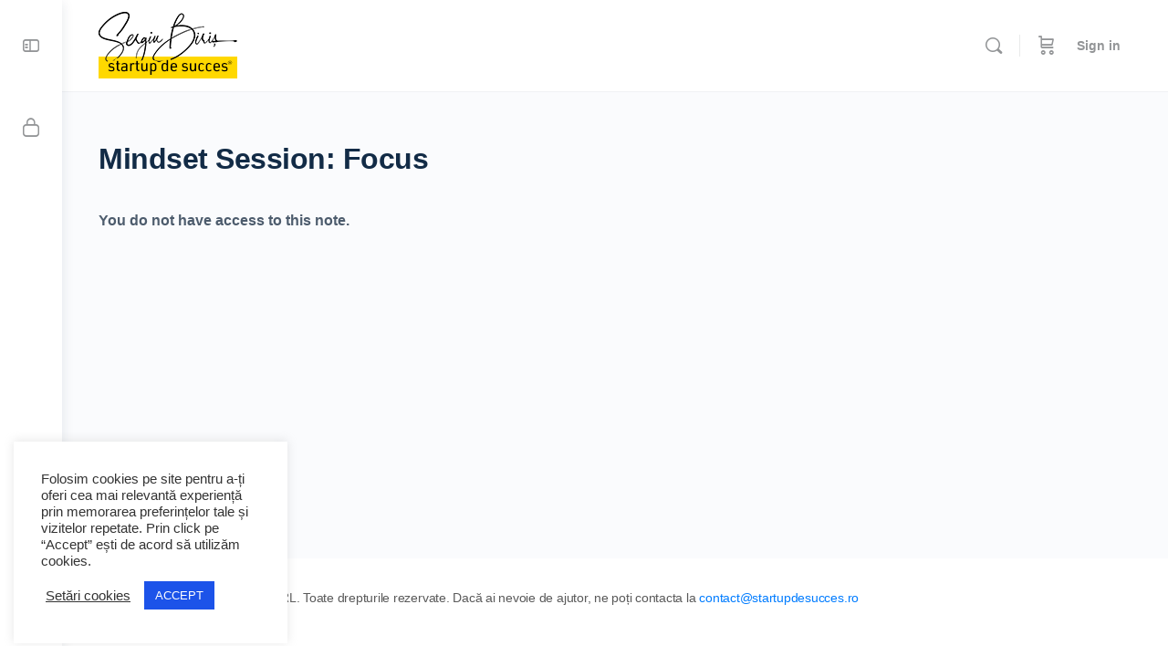

--- FILE ---
content_type: text/html; charset=UTF-8
request_url: https://startupdesucces.ro/lds-course-notes/mindset-session-focus/
body_size: 20609
content:
<!doctype html>
<html lang="ro-RO">
	<head>
		<meta charset="UTF-8">
		<link rel="profile" href="https://gmpg.org/xfn/11">
		<title>Mindset Session: Focus &#8211; Startup De Succes</title>
<script type="text/html" id="tmpl-bb-link-preview">
<% if ( link_scrapping ) { %>
	<% if ( link_loading ) { %>
		<span class="bb-url-scrapper-loading bb-ajax-loader"><i class="bb-icon-l bb-icon-spinner animate-spin"></i>Loading preview...</span>
	<% } %>
	<% if ( link_success || link_error ) { %>
		<a title="Cancel Preview" href="#" id="bb-close-link-suggestion">Remove Preview</a>
		<div class="bb-link-preview-container">

			<% if ( link_images && link_images.length && link_success && ! link_error && '' !== link_image_index ) { %>
				<div id="bb-url-scrapper-img-holder">
					<div class="bb-link-preview-image">
						<div class="bb-link-preview-image-cover">
							<img src="<%= link_images[link_image_index] %>"/>
						</div>
						<div class="bb-link-preview-icons">
							<%
							if ( link_images.length > 1 ) { %>
								<a data-bp-tooltip-pos="up" data-bp-tooltip="Change image" href="#" class="icon-exchange toolbar-button bp-tooltip" id="icon-exchange"><i class="bb-icon-l bb-icon-exchange"></i></a>
							<% } %>
							<% if ( link_images.length ) { %>
								<a data-bp-tooltip-pos="up" data-bp-tooltip="Remove image" href="#" class="icon-image-slash toolbar-button bp-tooltip" id="bb-link-preview-remove-image"><i class="bb-icon-l bb-icon-image-slash"></i></a>
							<% } %>
							<a data-bp-tooltip-pos="up" data-bp-tooltip="Confirm" class="toolbar-button bp-tooltip" href="#" id="bb-link-preview-select-image">
								<i class="bb-icon-check bb-icon-l"></i>
							</a>
						</div>
					</div>
					<% if ( link_images.length > 1 ) { %>
						<div class="bb-url-thumb-nav">
							<button type="button" id="bb-url-prevPicButton"><span class="bb-icon-l bb-icon-angle-left"></span></button>
							<button type="button" id="bb-url-nextPicButton"><span class="bb-icon-l bb-icon-angle-right"></span></button>
							<div id="bb-url-scrapper-img-count">
								Image <%= link_image_index + 1 %>&nbsp;of&nbsp;<%= link_images.length %>
							</div>
						</div>
					<% } %>
				</div>
			<% } %>

			<% if ( link_success && ! link_error && link_url ) { %>
				<div class="bb-link-preview-info">
					<% var a = document.createElement('a');
						a.href = link_url;
						var hostname = a.hostname;
						var domainName = hostname.replace('www.', '' );
					%>

					<% if ( 'undefined' !== typeof link_title && link_title.trim() && link_description ) { %>
						<p class="bb-link-preview-link-name"><%= domainName %></p>
					<% } %>

					<% if ( link_success && ! link_error ) { %>
						<p class="bb-link-preview-title"><%= link_title %></p>
					<% } %>

					<% if ( link_success && ! link_error ) { %>
						<div class="bb-link-preview-excerpt"><p><%= link_description %></p></div>
					<% } %>
				</div>
			<% } %>
			<% if ( link_error && ! link_success ) { %>
				<div id="bb-url-error" class="bb-url-error"><%= link_error_msg %></div>
			<% } %>
		</div>
	<% } %>
<% } %>
</script>

            <style id="bb_learndash_30_custom_colors">

                
                
                
            </style>

			<meta name='robots' content='max-image-preview:large' />
<script>window._wca = window._wca || [];</script>
<link rel='dns-prefetch' href='//stats.wp.com' />
<link rel='dns-prefetch' href='//www.googletagmanager.com' />
<link rel='dns-prefetch' href='//c0.wp.com' />
<link rel="alternate" type="application/rss+xml" title="Startup De Succes &raquo; Flux" href="https://startupdesucces.ro/feed/" />
<link rel="alternate" type="application/rss+xml" title="Startup De Succes &raquo; Flux comentarii" href="https://startupdesucces.ro/comments/feed/" />
<script type="text/javascript">
/* <![CDATA[ */
window._wpemojiSettings = {"baseUrl":"https:\/\/s.w.org\/images\/core\/emoji\/15.0.3\/72x72\/","ext":".png","svgUrl":"https:\/\/s.w.org\/images\/core\/emoji\/15.0.3\/svg\/","svgExt":".svg","source":{"concatemoji":"https:\/\/startupdesucces.ro\/wp-includes\/js\/wp-emoji-release.min.js?ver=6.5.7"}};
/*! This file is auto-generated */
!function(i,n){var o,s,e;function c(e){try{var t={supportTests:e,timestamp:(new Date).valueOf()};sessionStorage.setItem(o,JSON.stringify(t))}catch(e){}}function p(e,t,n){e.clearRect(0,0,e.canvas.width,e.canvas.height),e.fillText(t,0,0);var t=new Uint32Array(e.getImageData(0,0,e.canvas.width,e.canvas.height).data),r=(e.clearRect(0,0,e.canvas.width,e.canvas.height),e.fillText(n,0,0),new Uint32Array(e.getImageData(0,0,e.canvas.width,e.canvas.height).data));return t.every(function(e,t){return e===r[t]})}function u(e,t,n){switch(t){case"flag":return n(e,"\ud83c\udff3\ufe0f\u200d\u26a7\ufe0f","\ud83c\udff3\ufe0f\u200b\u26a7\ufe0f")?!1:!n(e,"\ud83c\uddfa\ud83c\uddf3","\ud83c\uddfa\u200b\ud83c\uddf3")&&!n(e,"\ud83c\udff4\udb40\udc67\udb40\udc62\udb40\udc65\udb40\udc6e\udb40\udc67\udb40\udc7f","\ud83c\udff4\u200b\udb40\udc67\u200b\udb40\udc62\u200b\udb40\udc65\u200b\udb40\udc6e\u200b\udb40\udc67\u200b\udb40\udc7f");case"emoji":return!n(e,"\ud83d\udc26\u200d\u2b1b","\ud83d\udc26\u200b\u2b1b")}return!1}function f(e,t,n){var r="undefined"!=typeof WorkerGlobalScope&&self instanceof WorkerGlobalScope?new OffscreenCanvas(300,150):i.createElement("canvas"),a=r.getContext("2d",{willReadFrequently:!0}),o=(a.textBaseline="top",a.font="600 32px Arial",{});return e.forEach(function(e){o[e]=t(a,e,n)}),o}function t(e){var t=i.createElement("script");t.src=e,t.defer=!0,i.head.appendChild(t)}"undefined"!=typeof Promise&&(o="wpEmojiSettingsSupports",s=["flag","emoji"],n.supports={everything:!0,everythingExceptFlag:!0},e=new Promise(function(e){i.addEventListener("DOMContentLoaded",e,{once:!0})}),new Promise(function(t){var n=function(){try{var e=JSON.parse(sessionStorage.getItem(o));if("object"==typeof e&&"number"==typeof e.timestamp&&(new Date).valueOf()<e.timestamp+604800&&"object"==typeof e.supportTests)return e.supportTests}catch(e){}return null}();if(!n){if("undefined"!=typeof Worker&&"undefined"!=typeof OffscreenCanvas&&"undefined"!=typeof URL&&URL.createObjectURL&&"undefined"!=typeof Blob)try{var e="postMessage("+f.toString()+"("+[JSON.stringify(s),u.toString(),p.toString()].join(",")+"));",r=new Blob([e],{type:"text/javascript"}),a=new Worker(URL.createObjectURL(r),{name:"wpTestEmojiSupports"});return void(a.onmessage=function(e){c(n=e.data),a.terminate(),t(n)})}catch(e){}c(n=f(s,u,p))}t(n)}).then(function(e){for(var t in e)n.supports[t]=e[t],n.supports.everything=n.supports.everything&&n.supports[t],"flag"!==t&&(n.supports.everythingExceptFlag=n.supports.everythingExceptFlag&&n.supports[t]);n.supports.everythingExceptFlag=n.supports.everythingExceptFlag&&!n.supports.flag,n.DOMReady=!1,n.readyCallback=function(){n.DOMReady=!0}}).then(function(){return e}).then(function(){var e;n.supports.everything||(n.readyCallback(),(e=n.source||{}).concatemoji?t(e.concatemoji):e.wpemoji&&e.twemoji&&(t(e.twemoji),t(e.wpemoji)))}))}((window,document),window._wpemojiSettings);
/* ]]> */
</script>
<link rel='stylesheet' id='bp-nouveau-icons-map-css' href='https://startupdesucces.ro/wp-content/plugins/buddyboss-platform/bp-templates/bp-nouveau/icons/css/icons-map.min.css?ver=2.6.41' type='text/css' media='screen' />
<link rel='stylesheet' id='bp-nouveau-bb-icons-css' href='https://startupdesucces.ro/wp-content/plugins/buddyboss-platform/bp-templates/bp-nouveau/icons/css/bb-icons.min.css?ver=1.0.5' type='text/css' media='screen' />
<link rel='stylesheet' id='dashicons-css' href='https://c0.wp.com/c/6.5.7/wp-includes/css/dashicons.min.css' type='text/css' media='all' />
<link rel='stylesheet' id='bp-nouveau-css' href='https://startupdesucces.ro/wp-content/plugins/buddyboss-platform/bp-templates/bp-nouveau/css/buddypress.min.css?ver=2.6.41' type='text/css' media='screen' />
<style id='bp-nouveau-inline-css' type='text/css'>
.list-wrap .bs-group-cover a:before{ background:unset; }
</style>
<link rel='stylesheet' id='buddyboss_legacy-css' href='https://startupdesucces.ro/wp-content/themes/buddyboss-theme/inc/plugins/buddyboss-menu-icons/vendor/kucrut/icon-picker/css/types/buddyboss_legacy.css?ver=1.0' type='text/css' media='all' />
<link rel='stylesheet' id='elusive-css' href='https://startupdesucces.ro/wp-content/themes/buddyboss-theme/inc/plugins/buddyboss-menu-icons/vendor/kucrut/icon-picker/css/types/elusive.css?ver=2.0' type='text/css' media='all' />
<link rel='stylesheet' id='font-awesome-css' href='https://startupdesucces.ro/wp-content/themes/buddyboss-theme/inc/plugins/buddyboss-menu-icons/vendor/kucrut/icon-picker/css/types/font-awesome.css?ver=4.7.0' type='text/css' media='all' />
<link rel='stylesheet' id='foundation-icons-css' href='https://startupdesucces.ro/wp-content/themes/buddyboss-theme/inc/plugins/buddyboss-menu-icons/vendor/kucrut/icon-picker/css/types/foundation-icons.css?ver=3.0' type='text/css' media='all' />
<link rel='stylesheet' id='genericons-css' href='https://startupdesucces.ro/wp-content/themes/buddyboss-theme/inc/plugins/buddyboss-menu-icons/vendor/kucrut/icon-picker/css/types/genericons.css?ver=3.4' type='text/css' media='all' />
<link rel='stylesheet' id='wp-block-library-css' href='https://c0.wp.com/c/6.5.7/wp-includes/css/dist/block-library/style.min.css' type='text/css' media='all' />
<style id='safe-svg-svg-icon-style-inline-css' type='text/css'>
.safe-svg-cover{text-align:center}.safe-svg-cover .safe-svg-inside{display:inline-block;max-width:100%}.safe-svg-cover svg{height:100%;max-height:100%;max-width:100%;width:100%}

</style>
<link rel='stylesheet' id='mediaelement-css' href='https://c0.wp.com/c/6.5.7/wp-includes/js/mediaelement/mediaelementplayer-legacy.min.css' type='text/css' media='all' />
<link rel='stylesheet' id='wp-mediaelement-css' href='https://c0.wp.com/c/6.5.7/wp-includes/js/mediaelement/wp-mediaelement.min.css' type='text/css' media='all' />
<style id='jetpack-sharing-buttons-style-inline-css' type='text/css'>
.jetpack-sharing-buttons__services-list{display:flex;flex-direction:row;flex-wrap:wrap;gap:0;list-style-type:none;margin:5px;padding:0}.jetpack-sharing-buttons__services-list.has-small-icon-size{font-size:12px}.jetpack-sharing-buttons__services-list.has-normal-icon-size{font-size:16px}.jetpack-sharing-buttons__services-list.has-large-icon-size{font-size:24px}.jetpack-sharing-buttons__services-list.has-huge-icon-size{font-size:36px}@media print{.jetpack-sharing-buttons__services-list{display:none!important}}.editor-styles-wrapper .wp-block-jetpack-sharing-buttons{gap:0;padding-inline-start:0}ul.jetpack-sharing-buttons__services-list.has-background{padding:1.25em 2.375em}
</style>
<link rel='stylesheet' id='bb_theme_block-buddypanel-style-css-css' href='https://startupdesucces.ro/wp-content/themes/buddyboss-theme/blocks/buddypanel/build/style-buddypanel.css?ver=a43481f57c3cc73f6cce06223a569c14' type='text/css' media='all' />
<style id='classic-theme-styles-inline-css' type='text/css'>
/*! This file is auto-generated */
.wp-block-button__link{color:#fff;background-color:#32373c;border-radius:9999px;box-shadow:none;text-decoration:none;padding:calc(.667em + 2px) calc(1.333em + 2px);font-size:1.125em}.wp-block-file__button{background:#32373c;color:#fff;text-decoration:none}
</style>
<style id='global-styles-inline-css' type='text/css'>
body{--wp--preset--color--black: #000000;--wp--preset--color--cyan-bluish-gray: #abb8c3;--wp--preset--color--white: #ffffff;--wp--preset--color--pale-pink: #f78da7;--wp--preset--color--vivid-red: #cf2e2e;--wp--preset--color--luminous-vivid-orange: #ff6900;--wp--preset--color--luminous-vivid-amber: #fcb900;--wp--preset--color--light-green-cyan: #7bdcb5;--wp--preset--color--vivid-green-cyan: #00d084;--wp--preset--color--pale-cyan-blue: #8ed1fc;--wp--preset--color--vivid-cyan-blue: #0693e3;--wp--preset--color--vivid-purple: #9b51e0;--wp--preset--gradient--vivid-cyan-blue-to-vivid-purple: linear-gradient(135deg,rgba(6,147,227,1) 0%,rgb(155,81,224) 100%);--wp--preset--gradient--light-green-cyan-to-vivid-green-cyan: linear-gradient(135deg,rgb(122,220,180) 0%,rgb(0,208,130) 100%);--wp--preset--gradient--luminous-vivid-amber-to-luminous-vivid-orange: linear-gradient(135deg,rgba(252,185,0,1) 0%,rgba(255,105,0,1) 100%);--wp--preset--gradient--luminous-vivid-orange-to-vivid-red: linear-gradient(135deg,rgba(255,105,0,1) 0%,rgb(207,46,46) 100%);--wp--preset--gradient--very-light-gray-to-cyan-bluish-gray: linear-gradient(135deg,rgb(238,238,238) 0%,rgb(169,184,195) 100%);--wp--preset--gradient--cool-to-warm-spectrum: linear-gradient(135deg,rgb(74,234,220) 0%,rgb(151,120,209) 20%,rgb(207,42,186) 40%,rgb(238,44,130) 60%,rgb(251,105,98) 80%,rgb(254,248,76) 100%);--wp--preset--gradient--blush-light-purple: linear-gradient(135deg,rgb(255,206,236) 0%,rgb(152,150,240) 100%);--wp--preset--gradient--blush-bordeaux: linear-gradient(135deg,rgb(254,205,165) 0%,rgb(254,45,45) 50%,rgb(107,0,62) 100%);--wp--preset--gradient--luminous-dusk: linear-gradient(135deg,rgb(255,203,112) 0%,rgb(199,81,192) 50%,rgb(65,88,208) 100%);--wp--preset--gradient--pale-ocean: linear-gradient(135deg,rgb(255,245,203) 0%,rgb(182,227,212) 50%,rgb(51,167,181) 100%);--wp--preset--gradient--electric-grass: linear-gradient(135deg,rgb(202,248,128) 0%,rgb(113,206,126) 100%);--wp--preset--gradient--midnight: linear-gradient(135deg,rgb(2,3,129) 0%,rgb(40,116,252) 100%);--wp--preset--font-size--small: 13px;--wp--preset--font-size--medium: 20px;--wp--preset--font-size--large: 36px;--wp--preset--font-size--x-large: 42px;--wp--preset--font-family--inter: "Inter", sans-serif;--wp--preset--font-family--cardo: Cardo;--wp--preset--spacing--20: 0.44rem;--wp--preset--spacing--30: 0.67rem;--wp--preset--spacing--40: 1rem;--wp--preset--spacing--50: 1.5rem;--wp--preset--spacing--60: 2.25rem;--wp--preset--spacing--70: 3.38rem;--wp--preset--spacing--80: 5.06rem;--wp--preset--shadow--natural: 6px 6px 9px rgba(0, 0, 0, 0.2);--wp--preset--shadow--deep: 12px 12px 50px rgba(0, 0, 0, 0.4);--wp--preset--shadow--sharp: 6px 6px 0px rgba(0, 0, 0, 0.2);--wp--preset--shadow--outlined: 6px 6px 0px -3px rgba(255, 255, 255, 1), 6px 6px rgba(0, 0, 0, 1);--wp--preset--shadow--crisp: 6px 6px 0px rgba(0, 0, 0, 1);}:where(.is-layout-flex){gap: 0.5em;}:where(.is-layout-grid){gap: 0.5em;}body .is-layout-flex{display: flex;}body .is-layout-flex{flex-wrap: wrap;align-items: center;}body .is-layout-flex > *{margin: 0;}body .is-layout-grid{display: grid;}body .is-layout-grid > *{margin: 0;}:where(.wp-block-columns.is-layout-flex){gap: 2em;}:where(.wp-block-columns.is-layout-grid){gap: 2em;}:where(.wp-block-post-template.is-layout-flex){gap: 1.25em;}:where(.wp-block-post-template.is-layout-grid){gap: 1.25em;}.has-black-color{color: var(--wp--preset--color--black) !important;}.has-cyan-bluish-gray-color{color: var(--wp--preset--color--cyan-bluish-gray) !important;}.has-white-color{color: var(--wp--preset--color--white) !important;}.has-pale-pink-color{color: var(--wp--preset--color--pale-pink) !important;}.has-vivid-red-color{color: var(--wp--preset--color--vivid-red) !important;}.has-luminous-vivid-orange-color{color: var(--wp--preset--color--luminous-vivid-orange) !important;}.has-luminous-vivid-amber-color{color: var(--wp--preset--color--luminous-vivid-amber) !important;}.has-light-green-cyan-color{color: var(--wp--preset--color--light-green-cyan) !important;}.has-vivid-green-cyan-color{color: var(--wp--preset--color--vivid-green-cyan) !important;}.has-pale-cyan-blue-color{color: var(--wp--preset--color--pale-cyan-blue) !important;}.has-vivid-cyan-blue-color{color: var(--wp--preset--color--vivid-cyan-blue) !important;}.has-vivid-purple-color{color: var(--wp--preset--color--vivid-purple) !important;}.has-black-background-color{background-color: var(--wp--preset--color--black) !important;}.has-cyan-bluish-gray-background-color{background-color: var(--wp--preset--color--cyan-bluish-gray) !important;}.has-white-background-color{background-color: var(--wp--preset--color--white) !important;}.has-pale-pink-background-color{background-color: var(--wp--preset--color--pale-pink) !important;}.has-vivid-red-background-color{background-color: var(--wp--preset--color--vivid-red) !important;}.has-luminous-vivid-orange-background-color{background-color: var(--wp--preset--color--luminous-vivid-orange) !important;}.has-luminous-vivid-amber-background-color{background-color: var(--wp--preset--color--luminous-vivid-amber) !important;}.has-light-green-cyan-background-color{background-color: var(--wp--preset--color--light-green-cyan) !important;}.has-vivid-green-cyan-background-color{background-color: var(--wp--preset--color--vivid-green-cyan) !important;}.has-pale-cyan-blue-background-color{background-color: var(--wp--preset--color--pale-cyan-blue) !important;}.has-vivid-cyan-blue-background-color{background-color: var(--wp--preset--color--vivid-cyan-blue) !important;}.has-vivid-purple-background-color{background-color: var(--wp--preset--color--vivid-purple) !important;}.has-black-border-color{border-color: var(--wp--preset--color--black) !important;}.has-cyan-bluish-gray-border-color{border-color: var(--wp--preset--color--cyan-bluish-gray) !important;}.has-white-border-color{border-color: var(--wp--preset--color--white) !important;}.has-pale-pink-border-color{border-color: var(--wp--preset--color--pale-pink) !important;}.has-vivid-red-border-color{border-color: var(--wp--preset--color--vivid-red) !important;}.has-luminous-vivid-orange-border-color{border-color: var(--wp--preset--color--luminous-vivid-orange) !important;}.has-luminous-vivid-amber-border-color{border-color: var(--wp--preset--color--luminous-vivid-amber) !important;}.has-light-green-cyan-border-color{border-color: var(--wp--preset--color--light-green-cyan) !important;}.has-vivid-green-cyan-border-color{border-color: var(--wp--preset--color--vivid-green-cyan) !important;}.has-pale-cyan-blue-border-color{border-color: var(--wp--preset--color--pale-cyan-blue) !important;}.has-vivid-cyan-blue-border-color{border-color: var(--wp--preset--color--vivid-cyan-blue) !important;}.has-vivid-purple-border-color{border-color: var(--wp--preset--color--vivid-purple) !important;}.has-vivid-cyan-blue-to-vivid-purple-gradient-background{background: var(--wp--preset--gradient--vivid-cyan-blue-to-vivid-purple) !important;}.has-light-green-cyan-to-vivid-green-cyan-gradient-background{background: var(--wp--preset--gradient--light-green-cyan-to-vivid-green-cyan) !important;}.has-luminous-vivid-amber-to-luminous-vivid-orange-gradient-background{background: var(--wp--preset--gradient--luminous-vivid-amber-to-luminous-vivid-orange) !important;}.has-luminous-vivid-orange-to-vivid-red-gradient-background{background: var(--wp--preset--gradient--luminous-vivid-orange-to-vivid-red) !important;}.has-very-light-gray-to-cyan-bluish-gray-gradient-background{background: var(--wp--preset--gradient--very-light-gray-to-cyan-bluish-gray) !important;}.has-cool-to-warm-spectrum-gradient-background{background: var(--wp--preset--gradient--cool-to-warm-spectrum) !important;}.has-blush-light-purple-gradient-background{background: var(--wp--preset--gradient--blush-light-purple) !important;}.has-blush-bordeaux-gradient-background{background: var(--wp--preset--gradient--blush-bordeaux) !important;}.has-luminous-dusk-gradient-background{background: var(--wp--preset--gradient--luminous-dusk) !important;}.has-pale-ocean-gradient-background{background: var(--wp--preset--gradient--pale-ocean) !important;}.has-electric-grass-gradient-background{background: var(--wp--preset--gradient--electric-grass) !important;}.has-midnight-gradient-background{background: var(--wp--preset--gradient--midnight) !important;}.has-small-font-size{font-size: var(--wp--preset--font-size--small) !important;}.has-medium-font-size{font-size: var(--wp--preset--font-size--medium) !important;}.has-large-font-size{font-size: var(--wp--preset--font-size--large) !important;}.has-x-large-font-size{font-size: var(--wp--preset--font-size--x-large) !important;}
.wp-block-navigation a:where(:not(.wp-element-button)){color: inherit;}
:where(.wp-block-post-template.is-layout-flex){gap: 1.25em;}:where(.wp-block-post-template.is-layout-grid){gap: 1.25em;}
:where(.wp-block-columns.is-layout-flex){gap: 2em;}:where(.wp-block-columns.is-layout-grid){gap: 2em;}
.wp-block-pullquote{font-size: 1.5em;line-height: 1.6;}
</style>
<link rel='stylesheet' id='bb-pro-enqueue-scripts-css' href='https://startupdesucces.ro/wp-content/plugins/buddyboss-platform-pro/assets/css/index.min.css?ver=2.5.50' type='text/css' media='all' />
<link rel='stylesheet' id='bb-access-control-css' href='https://startupdesucces.ro/wp-content/plugins/buddyboss-platform-pro/includes/access-control/assets/css/bb-access-control.min.css?ver=2.5.50' type='text/css' media='all' />
<link rel='stylesheet' id='bb-tutorlms-admin-css' href='https://startupdesucces.ro/wp-content/plugins/buddyboss-platform-pro/includes/integrations/tutorlms/assets/css/bb-tutorlms-admin.min.css?ver=2.6.41' type='text/css' media='all' />
<link rel='stylesheet' id='bp-mentions-css-css' href='https://startupdesucces.ro/wp-content/plugins/buddyboss-platform/bp-core/css/mentions.min.css?ver=2.6.41' type='text/css' media='all' />
<link rel='stylesheet' id='cookie-law-info-css' href='https://startupdesucces.ro/wp-content/plugins/cookie-law-info/legacy/public/css/cookie-law-info-public.css?ver=3.3.9.1' type='text/css' media='all' />
<link rel='stylesheet' id='cookie-law-info-gdpr-css' href='https://startupdesucces.ro/wp-content/plugins/cookie-law-info/legacy/public/css/cookie-law-info-gdpr.css?ver=3.3.9.1' type='text/css' media='all' />
<link rel='stylesheet' id='learndash-notes-css' href='https://startupdesucces.ro/wp-content/plugins/learndash-notes/css/note.css?ver=1.7.4' type='text/css' media='all' />
<link rel='stylesheet' id='learndash_quiz_front_css-css' href='//startupdesucces.ro/wp-content/plugins/sfwd-lms/themes/legacy/templates/learndash_quiz_front.min.css?ver=4.3.1.1' type='text/css' media='all' />
<link rel='stylesheet' id='jquery-dropdown-css-css' href='//startupdesucces.ro/wp-content/plugins/sfwd-lms/assets/css/jquery.dropdown.min.css?ver=4.3.1.1' type='text/css' media='all' />
<link rel='stylesheet' id='learndash_lesson_video-css' href='//startupdesucces.ro/wp-content/plugins/sfwd-lms/themes/legacy/templates/learndash_lesson_video.min.css?ver=4.3.1.1' type='text/css' media='all' />
<link rel='stylesheet' id='tbiro_style-css' href='https://startupdesucces.ro/wp-content/plugins/tbicreditro/includes/../css/tbi_style.css?ver=1.0.0' type='text/css' media='all' />
<link rel='stylesheet' id='uncannyowl-learndash-toolkit-free-css' href='https://startupdesucces.ro/wp-content/plugins/uncanny-learndash-toolkit/src/assets/frontend/dist/bundle.min.css?ver=3.8.0.2' type='text/css' media='all' />
<link rel='stylesheet' id='woocommerce-layout-css' href='https://c0.wp.com/p/woocommerce/9.4.4/assets/css/woocommerce-layout.css' type='text/css' media='all' />
<style id='woocommerce-layout-inline-css' type='text/css'>

	.infinite-scroll .woocommerce-pagination {
		display: none;
	}
</style>
<link rel='stylesheet' id='woocommerce-smallscreen-css' href='https://c0.wp.com/p/woocommerce/9.4.4/assets/css/woocommerce-smallscreen.css' type='text/css' media='only screen and (max-width: 768px)' />
<link rel='stylesheet' id='woocommerce-general-css' href='https://c0.wp.com/p/woocommerce/9.4.4/assets/css/woocommerce.css' type='text/css' media='all' />
<style id='woocommerce-inline-inline-css' type='text/css'>
.woocommerce form .form-row .required { visibility: visible; }
</style>
<link rel='stylesheet' id='redux-extendify-styles-css' href='https://startupdesucces.ro/wp-content/themes/buddyboss-theme/inc/admin/framework/redux-core/assets/css/extendify-utilities.css?ver=4.4.11' type='text/css' media='all' />
<link rel='stylesheet' id='buddyboss-theme-fonts-css' href='https://startupdesucces.ro/wp-content/themes/buddyboss-theme/assets/fonts/fonts.css?ver=2.6.30' type='text/css' media='all' />
<link rel='stylesheet' id='learndash-front-css' href='//startupdesucces.ro/wp-content/plugins/sfwd-lms/themes/ld30/assets/css/learndash.min.css?ver=4.3.1.1' type='text/css' media='all' />
<link rel='stylesheet' id='bp-zoom-css' href='https://startupdesucces.ro/wp-content/plugins/buddyboss-platform-pro/includes/integrations/zoom/assets/css/bp-zoom.min.css?ver=2.5.50' type='text/css' media='all' />
<link rel='stylesheet' id='buddyboss-theme-magnific-popup-css-css' href='https://startupdesucces.ro/wp-content/themes/buddyboss-theme/assets/css/vendors/magnific-popup.min.css?ver=2.6.30' type='text/css' media='all' />
<link rel='stylesheet' id='buddyboss-theme-select2-css-css' href='https://startupdesucces.ro/wp-content/themes/buddyboss-theme/assets/css/vendors/select2.min.css?ver=2.6.30' type='text/css' media='all' />
<link rel='stylesheet' id='buddyboss-theme-css-css' href='https://startupdesucces.ro/wp-content/themes/buddyboss-theme/assets/css/theme.min.css?ver=2.6.30' type='text/css' media='all' />
<link rel='stylesheet' id='buddyboss-theme-template-css' href='https://startupdesucces.ro/wp-content/themes/buddyboss-theme/assets/css/template-v2.min.css?ver=2.6.30' type='text/css' media='all' />
<link rel='stylesheet' id='buddyboss-theme-buddypress-css' href='https://startupdesucces.ro/wp-content/themes/buddyboss-theme/assets/css/buddypress.min.css?ver=2.6.30' type='text/css' media='all' />
<link rel='stylesheet' id='buddyboss-theme-forums-css' href='https://startupdesucces.ro/wp-content/themes/buddyboss-theme/assets/css/bbpress.min.css?ver=2.6.30' type='text/css' media='all' />
<link rel='stylesheet' id='buddyboss-theme-learndash-css' href='https://startupdesucces.ro/wp-content/themes/buddyboss-theme/assets/css/learndash.min.css?ver=2.6.30' type='text/css' media='all' />
<link rel='stylesheet' id='buddyboss-theme-woocommerce-css' href='https://startupdesucces.ro/wp-content/themes/buddyboss-theme/assets/css/woocommerce.min.css?ver=2.6.30' type='text/css' media='all' />
<link rel='stylesheet' id='buddyboss-theme-elementor-css' href='https://startupdesucces.ro/wp-content/themes/buddyboss-theme/assets/css/elementor.min.css?ver=2.6.30' type='text/css' media='all' />
<link rel='stylesheet' id='buddyboss-child-css-css' href='https://startupdesucces.ro/wp-content/themes/buddyboss-theme-child/assets/css/custom.css?ver=1.0.0' type='text/css' media='all' />
<script type="text/javascript" id="bb-twemoji-js-extra">
/* <![CDATA[ */
var bbemojiSettings = {"baseUrl":"https:\/\/s.w.org\/images\/core\/emoji\/14.0.0\/72x72\/","ext":".png","svgUrl":"https:\/\/s.w.org\/images\/core\/emoji\/14.0.0\/svg\/","svgExt":".svg"};
/* ]]> */
</script>
<script type="text/javascript" src="https://c0.wp.com/c/6.5.7/wp-includes/js/twemoji.min.js" id="bb-twemoji-js"></script>
<script type="text/javascript" src="https://startupdesucces.ro/wp-content/plugins/buddyboss-platform/bp-core/js/bb-emoji-loader.min.js?ver=2.6.41" id="bb-emoji-loader-js"></script>
<script type="text/javascript" src="https://c0.wp.com/c/6.5.7/wp-includes/js/jquery/jquery.min.js" id="jquery-core-js"></script>
<script type="text/javascript" src="https://c0.wp.com/c/6.5.7/wp-includes/js/jquery/jquery-migrate.min.js" id="jquery-migrate-js"></script>
<script type="text/javascript" id="bb-reaction-js-extra">
/* <![CDATA[ */
var bbReactionVars = {"ajax_url":"https:\/\/startupdesucces.ro\/wp-admin\/admin-ajax.php"};
/* ]]> */
</script>
<script type="text/javascript" src="https://startupdesucces.ro/wp-content/plugins/buddyboss-platform-pro/includes/reactions/assets/js/bb-reaction.min.js?ver=2.5.50" id="bb-reaction-js"></script>
<script type="text/javascript" id="bb-tutorlms-admin-js-extra">
/* <![CDATA[ */
var bbTutorLMSVars = {"ajax_url":"https:\/\/startupdesucces.ro\/wp-admin\/admin-ajax.php","select_course_placeholder":"Start typing a course name to associate with this group."};
/* ]]> */
</script>
<script type="text/javascript" src="https://startupdesucces.ro/wp-content/plugins/buddyboss-platform-pro/includes/integrations/tutorlms/assets/js/bb-tutorlms-admin.min.js?ver=2.6.41" id="bb-tutorlms-admin-js"></script>
<script type="text/javascript" src="https://startupdesucces.ro/wp-content/plugins/buddyboss-platform/bp-core/js/widget-members.min.js?ver=2.6.41" id="bp-widget-members-js"></script>
<script type="text/javascript" src="https://startupdesucces.ro/wp-content/plugins/buddyboss-platform/bp-core/js/jquery-query.min.js?ver=2.6.41" id="bp-jquery-query-js"></script>
<script type="text/javascript" src="https://startupdesucces.ro/wp-content/plugins/buddyboss-platform/bp-core/js/vendor/jquery-cookie.min.js?ver=2.6.41" id="bp-jquery-cookie-js"></script>
<script type="text/javascript" src="https://startupdesucces.ro/wp-content/plugins/buddyboss-platform/bp-core/js/vendor/jquery-scroll-to.min.js?ver=2.6.41" id="bp-jquery-scroll-to-js"></script>
<script type="text/javascript" id="cookie-law-info-js-extra">
/* <![CDATA[ */
var Cli_Data = {"nn_cookie_ids":[],"cookielist":[],"non_necessary_cookies":[],"ccpaEnabled":"","ccpaRegionBased":"","ccpaBarEnabled":"","strictlyEnabled":["necessary","obligatoire"],"ccpaType":"gdpr","js_blocking":"1","custom_integration":"","triggerDomRefresh":"","secure_cookies":""};
var cli_cookiebar_settings = {"animate_speed_hide":"500","animate_speed_show":"500","background":"#FFF","border":"#b1a6a6c2","border_on":"","button_1_button_colour":"#1c53e9","button_1_button_hover":"#1642ba","button_1_link_colour":"#fff","button_1_as_button":"1","button_1_new_win":"","button_2_button_colour":"#333","button_2_button_hover":"#292929","button_2_link_colour":"#444","button_2_as_button":"","button_2_hidebar":"","button_3_button_colour":"#3566bb","button_3_button_hover":"#2a5296","button_3_link_colour":"#fff","button_3_as_button":"1","button_3_new_win":"","button_4_button_colour":"#000","button_4_button_hover":"#000000","button_4_link_colour":"#333333","button_4_as_button":"","button_7_button_colour":"#61a229","button_7_button_hover":"#4e8221","button_7_link_colour":"#fff","button_7_as_button":"1","button_7_new_win":"","font_family":"inherit","header_fix":"","notify_animate_hide":"1","notify_animate_show":"","notify_div_id":"#cookie-law-info-bar","notify_position_horizontal":"right","notify_position_vertical":"bottom","scroll_close":"","scroll_close_reload":"","accept_close_reload":"","reject_close_reload":"","showagain_tab":"","showagain_background":"#fff","showagain_border":"#000","showagain_div_id":"#cookie-law-info-again","showagain_x_position":"100px","text":"#333333","show_once_yn":"","show_once":"10000","logging_on":"","as_popup":"","popup_overlay":"1","bar_heading_text":"","cookie_bar_as":"widget","popup_showagain_position":"bottom-right","widget_position":"left"};
var log_object = {"ajax_url":"https:\/\/startupdesucces.ro\/wp-admin\/admin-ajax.php"};
/* ]]> */
</script>
<script type="text/javascript" src="https://startupdesucces.ro/wp-content/plugins/cookie-law-info/legacy/public/js/cookie-law-info-public.js?ver=3.3.9.1" id="cookie-law-info-js"></script>
<script type="text/javascript" src="https://c0.wp.com/c/6.5.7/wp-includes/js/jquery/ui/core.min.js" id="jquery-ui-core-js"></script>
<script type="text/javascript" src="https://c0.wp.com/c/6.5.7/wp-includes/js/jquery/ui/mouse.min.js" id="jquery-ui-mouse-js"></script>
<script type="text/javascript" src="https://c0.wp.com/c/6.5.7/wp-includes/js/jquery/ui/draggable.min.js" id="jquery-ui-draggable-js"></script>
<script type="text/javascript" src="https://c0.wp.com/c/6.5.7/wp-includes/js/jquery/ui/resizable.min.js" id="jquery-ui-resizable-js"></script>
<script type="text/javascript" id="nt-notes-js-extra">
/* <![CDATA[ */
var nt_ajax_call = {"adminAjax":"https:\/\/startupdesucces.ro\/wp-admin\/admin-ajax.php","nt_saved_txt":"Note saved.","nt_saved_at_txt":"Note saved at","nt_confirm_delete":"Are you sure you want to delete these notes?"};
/* ]]> */
</script>
<script type="text/javascript" src="https://startupdesucces.ro/wp-content/plugins/learndash-notes/js/nt_notes.js?ver=1.7.4" id="nt-notes-js"></script>
<script type="text/javascript" id="learndash-notes-lib-js-extra">
/* <![CDATA[ */
var nt_ajax_call = {"adminAjax":"https:\/\/startupdesucces.ro\/wp-admin\/admin-ajax.php","security":"4ffd0d26ab","nt_saved_txt":"Note saved.","nt_saved_at_txt":"Note saved at","nt_delete_txt":"Are you sure you want to delete this?","nt_confirm_delete":"Are you sure you want to delete these notes?"};
/* ]]> */
</script>
<script type="text/javascript" src="https://startupdesucces.ro/wp-content/plugins/learndash-notes/js/nt_notes_lib.js?ver=1.7.4" id="learndash-notes-lib-js"></script>
<script type="text/javascript" id="smartbill-woocommerce-js-extra">
/* <![CDATA[ */
var smartbill_billing = {"billing":""};
/* ]]> */
</script>
<script type="text/javascript" src="https://startupdesucces.ro/wp-content/plugins/smartbill-facturare-si-gestiune/public/js/smartbill-woocommerce-public.js?ver=1.0.0" id="smartbill-woocommerce-js"></script>
<script type="text/javascript" src="https://startupdesucces.ro/wp-content/plugins/tbicreditro/includes/../js/tbicredit.js?ver=1.0.0" id="tbiro_credit-js"></script>
<script type="text/javascript" id="uncannyowl-learndash-toolkit-free-js-extra">
/* <![CDATA[ */
var UncannyToolkit = {"ajax":{"url":"https:\/\/startupdesucces.ro\/wp-admin\/admin-ajax.php","nonce":"3f3eb26251"},"integrity":{"shouldPreventConcurrentLogin":false},"i18n":{"dismiss":"Dismiss","preventConcurrentLogin":"Your account has exceeded maximum concurrent login number.","error":{"generic":"Something went wrong. Please, try again"}},"modals":[]};
/* ]]> */
</script>
<script type="text/javascript" src="https://startupdesucces.ro/wp-content/plugins/uncanny-learndash-toolkit/src/assets/frontend/dist/bundle.min.js?ver=3.8.0.2" id="uncannyowl-learndash-toolkit-free-js"></script>
<script type="text/javascript" src="https://c0.wp.com/p/woocommerce/9.4.4/assets/js/jquery-blockui/jquery.blockUI.min.js" id="jquery-blockui-js" defer="defer" data-wp-strategy="defer"></script>
<script type="text/javascript" id="wc-add-to-cart-js-extra">
/* <![CDATA[ */
var wc_add_to_cart_params = {"ajax_url":"\/wp-admin\/admin-ajax.php","wc_ajax_url":"\/?wc-ajax=%%endpoint%%","i18n_view_cart":"Vezi co\u0219ul","cart_url":"https:\/\/startupdesucces.ro\/cart\/","is_cart":"","cart_redirect_after_add":"yes"};
/* ]]> */
</script>
<script type="text/javascript" src="https://c0.wp.com/p/woocommerce/9.4.4/assets/js/frontend/add-to-cart.min.js" id="wc-add-to-cart-js" defer="defer" data-wp-strategy="defer"></script>
<script type="text/javascript" src="https://c0.wp.com/p/woocommerce/9.4.4/assets/js/js-cookie/js.cookie.min.js" id="js-cookie-js" defer="defer" data-wp-strategy="defer"></script>
<script type="text/javascript" id="woocommerce-js-extra">
/* <![CDATA[ */
var woocommerce_params = {"ajax_url":"\/wp-admin\/admin-ajax.php","wc_ajax_url":"\/?wc-ajax=%%endpoint%%"};
/* ]]> */
</script>
<script type="text/javascript" src="https://c0.wp.com/p/woocommerce/9.4.4/assets/js/frontend/woocommerce.min.js" id="woocommerce-js" defer="defer" data-wp-strategy="defer"></script>
<script type="text/javascript" src="https://stats.wp.com/s-202603.js" id="woocommerce-analytics-js" defer="defer" data-wp-strategy="defer"></script>

<!-- Google tag (gtag.js) snippet added by Site Kit -->
<!-- Google Analytics snippet added by Site Kit -->
<script type="text/javascript" src="https://www.googletagmanager.com/gtag/js?id=GT-WKXKQXF" id="google_gtagjs-js" async></script>
<script type="text/javascript" id="google_gtagjs-js-after">
/* <![CDATA[ */
window.dataLayer = window.dataLayer || [];function gtag(){dataLayer.push(arguments);}
gtag("set","linker",{"domains":["startupdesucces.ro"]});
gtag("js", new Date());
gtag("set", "developer_id.dZTNiMT", true);
gtag("config", "GT-WKXKQXF");
/* ]]> */
</script>
<script type="text/javascript" src="https://startupdesucces.ro/wp-content/themes/buddyboss-theme-child/assets/js/custom.js?ver=1.0.0" id="buddyboss-child-js-js"></script>
<link rel="https://api.w.org/" href="https://startupdesucces.ro/wp-json/" /><link rel="EditURI" type="application/rsd+xml" title="RSD" href="https://startupdesucces.ro/xmlrpc.php?rsd" />
<meta name="generator" content="WordPress 6.5.7" />
<meta name="generator" content="WooCommerce 9.4.4" />
<link rel="canonical" href="https://startupdesucces.ro/lds-course-notes/mindset-session-focus/" />
<link rel='shortlink' href='https://startupdesucces.ro/?p=2784' />
<link rel="alternate" type="application/json+oembed" href="https://startupdesucces.ro/wp-json/oembed/1.0/embed?url=https%3A%2F%2Fstartupdesucces.ro%2Flds-course-notes%2Fmindset-session-focus%2F" />
<link rel="alternate" type="text/xml+oembed" href="https://startupdesucces.ro/wp-json/oembed/1.0/embed?url=https%3A%2F%2Fstartupdesucces.ro%2Flds-course-notes%2Fmindset-session-focus%2F&#038;format=xml" />

	<script>var ajaxurl = 'https://startupdesucces.ro/wp-admin/admin-ajax.php';</script>

	<!-- start Simple Custom CSS and JS -->
<script>
    window.onload = function() {
        function removeLoginModal() {
            var loginModalOne = document.querySelector('.ld-login-modal-login');
            if (loginModalOne) {
                loginModalOne.parentNode.removeChild(loginModalOne);
            }
			
			
            var loginModalTwo = document.querySelector('.ld-modal');
            if (loginModalTwo) {
                loginModalTwo.parentNode.removeChild(loginModalTwo);
            }
			
			
            var loginModalThree = document.querySelector('.ld-login-modal');
            if (loginModalThree) {
                loginModalThree.parentNode.removeChild(loginModalThree);
            }
        }

        removeLoginModal();
    };
</script><!-- end Simple Custom CSS and JS -->
<meta name="generator" content="Site Kit by Google 1.170.0" />	<style>img#wpstats{display:none}</style>
		<meta name="generator" content="Redux 4.4.11" /><meta name="viewport" content="width=device-width, initial-scale=1.0, maximum-scale=1.0, user-scalable=0" />	<noscript><style>.woocommerce-product-gallery{ opacity: 1 !important; }</style></noscript>
	<meta name="generator" content="Elementor 3.29.2; features: additional_custom_breakpoints, e_local_google_fonts; settings: css_print_method-external, google_font-enabled, font_display-auto">

<!-- Meta Pixel Code -->
<script type="text/plain" data-cli-class="cli-blocker-script"  data-cli-script-type="non-necessary" data-cli-block="true"  data-cli-element-position="head">
!function(f,b,e,v,n,t,s){if(f.fbq)return;n=f.fbq=function(){n.callMethod?
n.callMethod.apply(n,arguments):n.queue.push(arguments)};if(!f._fbq)f._fbq=n;
n.push=n;n.loaded=!0;n.version='2.0';n.queue=[];t=b.createElement(e);t.async=!0;
t.src=v;s=b.getElementsByTagName(e)[0];s.parentNode.insertBefore(t,s)}(window,
document,'script','https://connect.facebook.net/en_US/fbevents.js?v=next');
</script>
<!-- End Meta Pixel Code -->

      <script type="text/plain" data-cli-class="cli-blocker-script"  data-cli-script-type="non-necessary" data-cli-block="true"  data-cli-element-position="head">
        var url = window.location.origin + '?ob=open-bridge';
        fbq('set', 'openbridge', '1295269047159021', url);
      </script>
    <script type="text/plain" data-cli-class="cli-blocker-script"  data-cli-script-type="non-necessary" data-cli-block="true"  data-cli-element-position="head">fbq('init', '1295269047159021', {}, {
    "agent": "wordpress-6.5.7-3.0.16"
})</script><script type="text/plain" data-cli-class="cli-blocker-script"  data-cli-script-type="non-necessary" data-cli-block="true"  data-cli-element-position="head">
    fbq('track', 'PageView', []);
  </script>
<!-- Meta Pixel Code -->
<noscript>
<img height="1" width="1" style="display:none" alt="fbpx"
src="https://www.facebook.com/tr?id=1295269047159021&ev=PageView&noscript=1" />
</noscript>
<!-- End Meta Pixel Code -->
			<style>
				.e-con.e-parent:nth-of-type(n+4):not(.e-lazyloaded):not(.e-no-lazyload),
				.e-con.e-parent:nth-of-type(n+4):not(.e-lazyloaded):not(.e-no-lazyload) * {
					background-image: none !important;
				}
				@media screen and (max-height: 1024px) {
					.e-con.e-parent:nth-of-type(n+3):not(.e-lazyloaded):not(.e-no-lazyload),
					.e-con.e-parent:nth-of-type(n+3):not(.e-lazyloaded):not(.e-no-lazyload) * {
						background-image: none !important;
					}
				}
				@media screen and (max-height: 640px) {
					.e-con.e-parent:nth-of-type(n+2):not(.e-lazyloaded):not(.e-no-lazyload),
					.e-con.e-parent:nth-of-type(n+2):not(.e-lazyloaded):not(.e-no-lazyload) * {
						background-image: none !important;
					}
				}
			</style>
			<style>

	body{-webkit-font-smoothing: antialiased!important;}

	p:last-child {margin-bottom:0;}

	p:first-child{margin-top:0;}

	p{margin-bottom:1em;}
	
</style>

<!-- VISA Tracking Code for https://startupdesucces.ro --><script>(function(v,i,s,a){if(!v._visaSettings){v._visaSettings={};}v._visaSettings["54a4a9ee-5719-11eb-b589-901b0edac50a"]={v:"0.3",s:"54a4a9ee-5719-11eb-b589-901b0edac50a",a:"1"};_v=i.getElementsByTagName("head")[0];_a=_v;_i=i.createElement("script");_s=_i;_s.defer="defer";_s.src=s+a+v._visaSettings["54a4a9ee-5719-11eb-b589-901b0edac50a"].v;_a.appendChild(_s);})(window,document,"//app-worker.visitor-analytics.io/main",".js?s=54a4a9ee-5719-11eb-b589-901b0edac50a&v=")</script><!-- VISA Tracking Code for https://startupdesucces.ro -->

<!-- Global site tag (gtag.js) - Google Ads: 636642333 -->
<script async src="https://www.googletagmanager.com/gtag/js?id=AW-636642333"></script>
<script>
  window.dataLayer = window.dataLayer || [];
  function gtag(){dataLayer.push(arguments);}
  gtag('js', new Date());

  gtag('config', 'AW-636642333');
</script>
<style id='wp-fonts-local' type='text/css'>
@font-face{font-family:Inter;font-style:normal;font-weight:300 900;font-display:fallback;src:url('https://startupdesucces.ro/wp-content/plugins/woocommerce/assets/fonts/Inter-VariableFont_slnt,wght.woff2') format('woff2');font-stretch:normal;}
@font-face{font-family:Cardo;font-style:normal;font-weight:400;font-display:fallback;src:url('https://startupdesucces.ro/wp-content/plugins/woocommerce/assets/fonts/cardo_normal_400.woff2') format('woff2');}
</style>
<link rel="icon" href="https://startupdesucces.ro/wp-content/uploads/2020/11/cropped-favicon01a-32x32.jpg" sizes="32x32" />
<link rel="icon" href="https://startupdesucces.ro/wp-content/uploads/2020/11/cropped-favicon01a-192x192.jpg" sizes="192x192" />
<link rel="apple-touch-icon" href="https://startupdesucces.ro/wp-content/uploads/2020/11/cropped-favicon01a-180x180.jpg" />
<meta name="msapplication-TileImage" content="https://startupdesucces.ro/wp-content/uploads/2020/11/cropped-favicon01a-270x270.jpg" />
<style id="buddyboss_theme-style">:root{--bb-primary-color:#007CFF;--bb-primary-color-rgb:0, 124, 255;--bb-body-background-color:#FAFBFD;--bb-body-background-color-rgb:250, 251, 253;--bb-content-background-color:#FFFFFF;--bb-content-alternate-background-color:#FBFBFC;--bb-content-border-color:#E7E9EC;--bb-content-border-color-rgb:231, 233, 236;--bb-cover-image-background-color:#a3a8ab;--bb-headings-color:#122B46;--bb-headings-color-rgb:18, 43, 70;--bb-body-text-color:#4D5C6D;--bb-body-text-color-rgb:77, 92, 109;--bb-alternate-text-color:#A3A5A9;--bb-alternate-text-color-rgb:163, 165, 169;--bb-primary-button-background-regular:#385DFF;--bb-primary-button-background-hover:#1E42DD;--bb-primary-button-border-regular:#385DFF;--bb-primary-button-border-hover:#1E42DD;--bb-primary-button-text-regular:#ffffff;--bb-primary-button-text-regular-rgb:255, 255, 255;--bb-primary-button-text-hover:#ffffff;--bb-primary-button-text-hover-rgb:255, 255, 255;--bb-secondary-button-background-regular:#F2F4F5;--bb-secondary-button-background-hover:#385DFF;--bb-secondary-button-border-regular:#F2F4F5;--bb-secondary-button-border-hover:#385DFF;--bb-secondary-button-text-regular:#1E2132;--bb-secondary-button-text-hover:#FFFFFF;--bb-header-background:#ffffff;--bb-header-alternate-background:#F2F4F5;--bb-header-links:#939597;--bb-header-links-hover:#007CFF;--bb-header-mobile-logo-size:px;--bb-header-height:100px;--bb-sidenav-background:#ffffff;--bb-sidenav-text-regular:#939597;--bb-sidenav-text-hover:#939597;--bb-sidenav-text-active:#ffffff;--bb-sidenav-menu-background-color-regular:#ffffff;--bb-sidenav-menu-background-color-hover:#F2F4F5;--bb-sidenav-menu-background-color-active:#007CFF;--bb-sidenav-count-text-color-regular:#939597;--bb-sidenav-count-text-color-hover:#ffffff;--bb-sidenav-count-text-color-active:#007CFF;--bb-sidenav-count-background-color-regular:#F2F4F5;--bb-sidenav-count-background-color-hover:#007CFF;--bb-sidenav-count-background-color-active:#ffffff;--bb-footer-background:#ffffff;--bb-footer-widget-background:#ffffff;--bb-footer-text-color:#5A5A5A;--bb-footer-menu-link-color-regular:#5A5A5A;--bb-footer-menu-link-color-hover:#385DFF;--bb-footer-menu-link-color-active:#1E2132;--bb-admin-screen-bgr-color:#FAFBFD;--bb-admin-screen-txt-color:#122B46;--bb-login-register-link-color-regular:#5A5A5A;--bb-login-register-link-color-hover:#1E42DD;--bb-login-register-button-background-color-regular:#385DFF;--bb-login-register-button-background-color-hover:#1E42DD;--bb-login-register-button-border-color-regular:#385DFF;--bb-login-register-button-border-color-hover:#1E42DD;--bb-login-register-button-text-color-regular:#FFFFFF;--bb-login-register-button-text-color-hover:#FFFFFF;--bb-label-background-color:#D7DFFF;--bb-label-text-color:#385DFF;--bb-tooltip-background:#122b46;--bb-tooltip-background-rgb:18, 43, 70;--bb-tooltip-color:#ffffff;--bb-default-notice-color:#007CFF;--bb-default-notice-color-rgb:0, 124, 255;--bb-success-color:#1CD991;--bb-success-color-rgb:28, 217, 145;--bb-warning-color:#f7ba45;--bb-warning-color-rgb:247, 186, 69;--bb-danger-color:#EF3E46;--bb-danger-color-rgb:239, 62, 70;--bb-login-custom-heading-color:#FFFFFF;--bb-button-radius:100px;--bb-block-radius:10px;--bb-option-radius:5px;--bb-block-radius-inner:6px;--bb-input-radius:6px;--bb-label-type-radius:6px;--bb-checkbox-radius:5.4px;--bb-primary-button-focus-shadow:0px 0px 1px 2px rgba(0, 0, 0, 0.05), inset 0px 0px 0px 2px rgba(0, 0, 0, 0.08);--bb-secondary-button-focus-shadow:0px 0px 1px 2px rgba(0, 0, 0, 0.05), inset 0px 0px 0px 2px rgba(0, 0, 0, 0.08);--bb-outline-button-focus-shadow:0px 0px 1px 2px rgba(0, 0, 0, 0.05), inset 0px 0px 0px 2px rgba(0, 0, 0, 0.08);--bb-input-focus-shadow:0px 0px 0px 2px rgba(var(--bb-primary-color-rgb), 0.1);--bb-input-focus-border-color:var(--bb-primary-color);--bb-widget-title-text-transform:none;}.bb-style-primary-bgr-color {background-color:#007CFF;}.bb-style-border-radius {border-radius:100px;}.site-header-container #site-logo .bb-logo img,.site-header-container #site-logo .site-title img.bb-logo,.site-title img.bb-mobile-logo {max-height:100px}.sticky-header .site-content,body.buddypress.sticky-header .site-content,.bb-buddypanel.sticky-header .site-content,.single-sfwd-quiz.bb-buddypanel.sticky-header .site-content,.single-sfwd-lessons.bb-buddypanel.sticky-header .site-content,.single-sfwd-topic.bb-buddypanel.sticky-header .site-content {padding-top:100px}.site-header .site-header-container,.header-search-wrap,.header-search-wrap input.search-field,.header-search-wrap form.search-form {height:100px;}.sticky-header .bp-feedback.bp-sitewide-notice {top:100px;}@media screen and (max-width:767px) {.bb-mobile-header {height:100px;}#learndash-content .lms-topic-sidebar-wrapper .lms-topic-sidebar-data {height:calc(90vh - 100px);}}[data-balloon]:after,[data-bp-tooltip]:after {background-color:rgba( 18,43,70,1 );box-shadow:none;}[data-balloon]:before,[data-bp-tooltip]:before {background:no-repeat url("data:image/svg+xml;charset=utf-8,%3Csvg%20xmlns%3D%22http://www.w3.org/2000/svg%22%20width%3D%2236px%22%20height%3D%2212px%22%3E%3Cpath%20fill%3D%22rgba( 18,43,70,1 )%22%20transform%3D%22rotate(0)%22%20d%3D%22M2.658,0.000%20C-13.615,0.000%2050.938,0.000%2034.662,0.000%20C28.662,0.000%2023.035,12.002%2018.660,12.002%20C14.285,12.002%208.594,0.000%202.658,0.000%20Z%22/%3E%3C/svg%3E");background-size:100% auto;}[data-bp-tooltip][data-bp-tooltip-pos="right"]:before,[data-balloon][data-balloon-pos='right']:before {background:no-repeat url("data:image/svg+xml;charset=utf-8,%3Csvg%20xmlns%3D%22http://www.w3.org/2000/svg%22%20width%3D%2212px%22%20height%3D%2236px%22%3E%3Cpath%20fill%3D%22rgba( 18,43,70,1 )%22%20transform%3D%22rotate(90 6 6)%22%20d%3D%22M2.658,0.000%20C-13.615,0.000%2050.938,0.000%2034.662,0.000%20C28.662,0.000%2023.035,12.002%2018.660,12.002%20C14.285,12.002%208.594,0.000%202.658,0.000%20Z%22/%3E%3C/svg%3E");background-size:100% auto;}[data-bp-tooltip][data-bp-tooltip-pos="left"]:before,[data-balloon][data-balloon-pos='left']:before {background:no-repeat url("data:image/svg+xml;charset=utf-8,%3Csvg%20xmlns%3D%22http://www.w3.org/2000/svg%22%20width%3D%2212px%22%20height%3D%2236px%22%3E%3Cpath%20fill%3D%22rgba( 18,43,70,1 )%22%20transform%3D%22rotate(-90 18 18)%22%20d%3D%22M2.658,0.000%20C-13.615,0.000%2050.938,0.000%2034.662,0.000%20C28.662,0.000%2023.035,12.002%2018.660,12.002%20C14.285,12.002%208.594,0.000%202.658,0.000%20Z%22/%3E%3C/svg%3E");background-size:100% auto;}[data-bp-tooltip][data-bp-tooltip-pos="down-left"]:before,[data-bp-tooltip][data-bp-tooltip-pos="down"]:before,[data-balloon][data-balloon-pos='down']:before {background:no-repeat url("data:image/svg+xml;charset=utf-8,%3Csvg%20xmlns%3D%22http://www.w3.org/2000/svg%22%20width%3D%2236px%22%20height%3D%2212px%22%3E%3Cpath%20fill%3D%22rgba( 18,43,70,1 )%22%20transform%3D%22rotate(180 18 6)%22%20d%3D%22M2.658,0.000%20C-13.615,0.000%2050.938,0.000%2034.662,0.000%20C28.662,0.000%2023.035,12.002%2018.660,12.002%20C14.285,12.002%208.594,0.000%202.658,0.000%20Z%22/%3E%3C/svg%3E");background-size:100% auto;}</style>
            <style id="buddyboss_theme-bp-style">
                #buddypress #header-cover-image.has-default,#buddypress #header-cover-image.has-default .guillotine-window img,.bs-group-cover.has-default a {background-color:#a3a8ab;}body.buddypress.register.login-split-page .login-split .split-overlay,body.buddypress.activation.login-split-page .login-split .split-overlay {opacity:0.3;}body.buddypress.register .register-section-logo img,body.buddypress.activation .activate-section-logo img {width:160px;}
            </style>
            
            <style id="buddyboss_theme-forums-style">
                .bbpress .widget_display_forums > ul.bb-sidebar-forums > li a:before {border-color:#3e0bbf;}.bbpress .widget_display_forums > ul.bb-sidebar-forums > li a:before {background-color:rgba( 62,11,191,0.5 );}
            </style>
            
            <style id="buddyboss_theme-learndash-style">
                .learndash-wrapper .bb-ld-tabs #learndash-course-content {top:-110px;}html[dir="rtl"] .learndash_next_prev_link a.next-link,html[dir="rtl"] .learndash_next_prev_link span.next-link {border-radius:100px 0 0 100px;}html[dir="rtl"] .learndash_next_prev_link a.prev-link,html[dir="rtl"] .learndash_next_prev_link span.prev-link {border-radius:0 100px 100px 0;}
            </style>
            
		<style id="buddyboss_theme-custom-style">

		a.bb-close-panel i {top:21px;}
		</style>
		<style id="learndash-focus-mode-style">.ld-in-focus-mode .learndash-wrapper .learndash_content_wrap{max-width: 960px}.ld-in-focus-mode .learndash-wrapper .bb-lms-header .lms-header-title, .ld-in-focus-mode .learndash-wrapper .bb-lms-header .lms-header-instructor{max-width: 960px}</style>		<style type="text/css" id="wp-custom-css">
			.learndash-wrapper .ld-login-modal {
	display:none!important;
}		</style>
		<style>.bb-course-type-paynow {
    font-size: 1.5rem;
    color: var(--bb-headings-color)!important;
}</style>
	</head>

	<body class="bp-nouveau coursenote-template-default single single-coursenote postid-2784 wp-custom-logo theme-buddyboss-theme woocommerce-no-js buddyboss-theme bb-template-v2 bb-buddypanel bb-buddypanel-left buddypanel-logo-off bb-custom-typo default-fi  header-style-1  menu-style-standard sticky-header elementor-default elementor-kit-42 no-js learndash-theme">
	
<script type="text/javascript"> _linkedin_partner_id = "2712002"; window._linkedin_data_partner_ids = window._linkedin_data_partner_ids || []; window._linkedin_data_partner_ids.push(_linkedin_partner_id); </script><script type="text/javascript"> (function(){var s = document.getElementsByTagName("script")[0]; var b = document.createElement("script"); b.type = "text/javascript";b.async = true; b.src = "https://snap.licdn.com/li.lms-analytics/insight.min.js"; s.parentNode.insertBefore(b, s);})(); </script> <noscript> <img height="1" width="1" style="display:none;" alt="" src="https://px.ads.linkedin.com/collect/?pid=2712002&fmt=gif" /> </noscript>

        
		<aside class="buddypanel buddypanel--toggle-on">
			<header class="panel-head">
			<a href="#" class="bb-toggle-panel"><i class="bb-icon-l bb-icon-sidebar"></i></a>
		</header>
				<div class="buddypanel-site-icon buddypanel_off_close_site_icon">
			<a href="https://startupdesucces.ro/" class="buddypanel-site-icon-link">
				<img src="https://startupdesucces.ro/wp-content/uploads/2020/11/cropped-favicon01a-50x50.jpg" class="buddypanel-site-icon-src"/>
			</a>
		</div>
			<div class="side-panel-inner">
		<div class="side-panel-menu-container">
			<ul id="buddypanel-menu" class="buddypanel-menu side-panel-menu"><li id="menu-item-1284" class="menu-item menu-item-type-custom menu-item-object-custom menu-item-1284"><a href="/login" class="bb-menu-item" data-balloon-pos="right" data-balloon="Intră în cont"><i class="_mi _before buddyboss bb-icon-lock" aria-hidden="true"></i><span>Intră în cont</span></a></li>
</ul>		</div>
	</div>
</aside>


		<div id="page" class="site">

			
			<header id="masthead" class="site-header site-header--bb">
				<div class="container site-header-container flex default-header">
    <a href="#" class="bb-toggle-panel"><i class="bb-icon-l bb-icon-sidebar"></i></a>
    
<div id="site-logo" class="site-branding buddypanel_logo_display_off">
	<div class="site-title">
		<a href="https://startupdesucces.ro/" rel="home">
			<img width="160" height="80" src="https://startupdesucces.ro/wp-content/uploads/2020/11/logo-startup-de-succes-2.png" class="bb-logo" alt="" decoding="async" srcset="https://startupdesucces.ro/wp-content/uploads/2020/11/logo-startup-de-succes-2.png 160w, https://startupdesucces.ro/wp-content/uploads/2020/11/logo-startup-de-succes-2-50x25.png 50w" sizes="(max-width: 160px) 100vw, 160px" />		</a>
	</div>
</div>	<nav id="site-navigation" class="main-navigation" data-menu-space="120">
		<div id="primary-navbar">
						<div id="navbar-collapse">
				<a class="more-button" href="#"><i class="bb-icon-f bb-icon-ellipsis-h"></i></a>
				<div class="sub-menu">
					<div class="wrapper">
						<ul id="navbar-extend" class="sub-menu-inner"></ul>
					</div>
				</div>
			</div>
		</div>
	</nav>
		
<div id="header-aside" class="header-aside name_and_avatar">
	<div class="header-aside-inner">

		
							<a href="#" class="header-search-link" data-balloon-pos="down" data-balloon="Search"><i class="bb-icon-l bb-icon-search"></i></a>
				<span class="search-separator bb-separator"></span>
				<div class="notification-wrap header-cart-link-wrap cart-wrap menu-item-has-children">
	<a href="https://startupdesucces.ro/cart/" class="header-cart-link notification-link" data-e-disable-page-transition="true">
        <span data-balloon-pos="down" data-balloon="Cart">
			<i class="bb-icon-l bb-icon-shopping-cart"></i>
                    </span>
	</a>
    <section class="notification-dropdown">
        <header class="notification-header">
            <h2 class="title">Shopping Cart</h2>
                    </header>
        <div class="header-mini-cart">
            

	<p class="woocommerce-mini-cart__empty-message">Nu ai niciun produs în coș.</p>


        </div>
    </section>
</div>				<div class="bb-header-buttons">
					<a href="https://startupdesucces.ro/login/" class="button small outline signin-button link">Sign in</a>

									</div>
			
	</div><!-- .header-aside-inner -->
</div><!-- #header-aside -->
</div>
<div class="bb-mobile-header-wrapper bb-single-icon">
	<div class="bb-mobile-header flex align-items-center">
		<div class="bb-left-panel-icon-wrap">
			<a href="#" class="push-left bb-left-panel-mobile"><i class="bb-icon-l bb-icon-bars"></i></a>
		</div>

		<div class="flex-1 mobile-logo-wrapper">
			
			<div class="site-title">

				<a href="https://startupdesucces.ro/" rel="home">
					<img width="160" height="80" src="https://startupdesucces.ro/wp-content/uploads/2020/11/logo-startup-de-succes-2.png" class="bb-mobile-logo" alt="" decoding="async" srcset="https://startupdesucces.ro/wp-content/uploads/2020/11/logo-startup-de-succes-2.png 160w, https://startupdesucces.ro/wp-content/uploads/2020/11/logo-startup-de-succes-2-50x25.png 50w" sizes="(max-width: 160px) 100vw, 160px" />				</a>

			</div>
		</div>
		<div class="header-aside">
								<a data-balloon-pos="left" data-balloon="Search" href="#" class="push-right header-search-link"><i class="bb-icon-l bb-icon-search"></i></a>
							</div>
	</div>

	<div class="header-search-wrap">
		<div class="container">
			
<form role="search" method="get" class="search-form" action="https://startupdesucces.ro/">
	<label>
		<span class="screen-reader-text">Search for:</span>
		<input type="search" class="search-field-top" placeholder="Search" value="" name="s" />
	</label>
</form>
			<a data-balloon-pos="left" data-balloon="Close" href="#" class="close-search"><i class="bb-icon-l bb-icon-times"></i></a>
		</div>
	</div>
</div>

<div class="bb-mobile-panel-wrapper left light closed">
	<div class="bb-mobile-panel-inner">
		<div class="bb-mobile-panel-header">
							<div class="logo-wrap">
					<a href="https://startupdesucces.ro/" rel="home">
						<img width="160" height="80" src="https://startupdesucces.ro/wp-content/uploads/2020/11/logo-startup-de-succes-2.png" class="bb-mobile-logo" alt="" decoding="async" srcset="https://startupdesucces.ro/wp-content/uploads/2020/11/logo-startup-de-succes-2.png 160w, https://startupdesucces.ro/wp-content/uploads/2020/11/logo-startup-de-succes-2-50x25.png 50w" sizes="(max-width: 160px) 100vw, 160px" />					</a>
				</div>
						<a href="#" class="bb-close-panel"><i class="bb-icon-l bb-icon-times"></i></a>
		</div>

		<nav class="main-navigation" data-menu-space="120">
			<ul id="menu-meniu-top-landing" class="bb-primary-menu mobile-menu buddypanel-menu side-panel-menu"><li class="menu-item menu-item-type-custom menu-item-object-custom menu-item-1284"><a href="/login" class="bb-menu-item" data-balloon-pos="right" data-balloon="Intră în cont"><i class="_mi _before buddyboss bb-icon-lock" aria-hidden="true"></i><span>Intră în cont</span></a></li>
</ul>		</nav>

	</div>
</div>
<div class="header-search-wrap">
	<div class="container">
		
<form role="search" method="get" class="search-form" action="https://startupdesucces.ro/">
	<label>
		<span class="screen-reader-text">Search for:</span>
		<input type="search" class="search-field-top" placeholder="Search" value="" name="s" />
	</label>
</form>
		<a href="#" class="close-search"><i class="bb-icon-l bb-icon-times"></i></a>
	</div>
</div>			</header>

			
			
			<div id="content" class="site-content">

				
				<div class="container">
					<div class="bb-grid site-content-grid">	
	<div id="primary" class="content-area">
		<main id="main" class="site-main">

			

<article id="post-2784" class="post-2784 coursenote type-coursenote status-publish hentry default-fi">

	
	
	<div class="entry-content-wrap primary-entry-content">
						<header class="entry-header">
					<h1 class="entry-title">Mindset Session: Focus</h1>				</header><!-- .entry-header -->
				
					<div class="entry-content">
			<p><strong>You do not have access to this note. </strong></p>
			</div><!-- .entry-content -->
			</div>

	
</article><!-- #post-2784 -->


	<div class="post-meta-wrapper-main">

		
		<div class="show-support">
			
			<div class="flex author-post-meta">
								<span class="pa-share-fix push-left"></span>

							</div>
		</div>

	</div>
	

		</main><!-- #main -->
	</div><!-- #primary -->




</div><!-- .bb-grid -->
</div><!-- .container -->
</div><!-- #content -->




	<footer class="footer-bottom bb-footer style-1">
		<div class="container flex">
			<div class="footer-bottom-left">				<div class="copyright">© 2026 - FUN MANAGEMENT SRL. Toate drepturile rezervate.

Dacă ai nevoie de ajutor, ne poți contacta la <a href="/cdn-cgi/l/email-protection#40232f2e34212334003334213234353024253335232325336e322f"><span class="__cf_email__" data-cfemail="12717d7c66737166526166736066676276776167717177613c607d">[email&#160;protected]</span></a></div>
				</div><div class="footer-bottom-right push-right"></div>		</div>
	</footer>

</div><!-- #page -->


<!--googleoff: all--><div id="cookie-law-info-bar" data-nosnippet="true"><span><div class="cli-bar-container cli-style-v2"><div class="cli-bar-message">Folosim cookies pe site pentru a-ți oferi cea mai relevantă experiență prin memorarea preferințelor tale și vizitelor repetate. Prin click pe “Accept” ești de acord să utilizăm cookies.</div><div class="cli-bar-btn_container"><a role='button' class="cli_settings_button" style="margin:0px 10px 0px 5px">Setări cookies</a><a role='button' data-cli_action="accept" id="cookie_action_close_header" class="medium cli-plugin-button cli-plugin-main-button cookie_action_close_header cli_action_button wt-cli-accept-btn">ACCEPT</a></div></div></span></div><div id="cookie-law-info-again" data-nosnippet="true"><span id="cookie_hdr_showagain">Manage consent</span></div><div class="cli-modal" data-nosnippet="true" id="cliSettingsPopup" tabindex="-1" role="dialog" aria-labelledby="cliSettingsPopup" aria-hidden="true">
  <div class="cli-modal-dialog" role="document">
	<div class="cli-modal-content cli-bar-popup">
		  <button type="button" class="cli-modal-close" id="cliModalClose">
			<svg class="" viewBox="0 0 24 24"><path d="M19 6.41l-1.41-1.41-5.59 5.59-5.59-5.59-1.41 1.41 5.59 5.59-5.59 5.59 1.41 1.41 5.59-5.59 5.59 5.59 1.41-1.41-5.59-5.59z"></path><path d="M0 0h24v24h-24z" fill="none"></path></svg>
			<span class="wt-cli-sr-only">Închide</span>
		  </button>
		  <div class="cli-modal-body">
			<div class="cli-container-fluid cli-tab-container">
	<div class="cli-row">
		<div class="cli-col-12 cli-align-items-stretch cli-px-0">
			<div class="cli-privacy-overview">
				<h4>Privacy Overview</h4>				<div class="cli-privacy-content">
					<div class="cli-privacy-content-text">This website uses cookies to improve your experience while you navigate through the website. Out of these, the cookies that are categorized as necessary are stored on your browser as they are essential for the working of basic functionalities of the website. We also use third-party cookies that help us analyze and understand how you use this website. These cookies will be stored in your browser only with your consent. You also have the option to opt-out of these cookies. But opting out of some of these cookies may affect your browsing experience.</div>
				</div>
				<a class="cli-privacy-readmore" aria-label="Arată mai mult" role="button" data-readmore-text="Arată mai mult" data-readless-text="Arată mai puțin"></a>			</div>
		</div>
		<div class="cli-col-12 cli-align-items-stretch cli-px-0 cli-tab-section-container">
												<div class="cli-tab-section">
						<div class="cli-tab-header">
							<a role="button" tabindex="0" class="cli-nav-link cli-settings-mobile" data-target="necessary" data-toggle="cli-toggle-tab">
								Necessary							</a>
															<div class="wt-cli-necessary-checkbox">
									<input type="checkbox" class="cli-user-preference-checkbox"  id="wt-cli-checkbox-necessary" data-id="checkbox-necessary" checked="checked"  />
									<label class="form-check-label" for="wt-cli-checkbox-necessary">Necessary</label>
								</div>
								<span class="cli-necessary-caption">Întotdeauna activate</span>
													</div>
						<div class="cli-tab-content">
							<div class="cli-tab-pane cli-fade" data-id="necessary">
								<div class="wt-cli-cookie-description">
									Necessary cookies are absolutely essential for the website to function properly. This category only includes cookies that ensures basic functionalities and security features of the website. These cookies do not store any personal information.								</div>
							</div>
						</div>
					</div>
																	<div class="cli-tab-section">
						<div class="cli-tab-header">
							<a role="button" tabindex="0" class="cli-nav-link cli-settings-mobile" data-target="non-necessary" data-toggle="cli-toggle-tab">
								Non-necessary							</a>
															<div class="cli-switch">
									<input type="checkbox" id="wt-cli-checkbox-non-necessary" class="cli-user-preference-checkbox"  data-id="checkbox-non-necessary" checked='checked' />
									<label for="wt-cli-checkbox-non-necessary" class="cli-slider" data-cli-enable="Activate" data-cli-disable="Dezactivate"><span class="wt-cli-sr-only">Non-necessary</span></label>
								</div>
													</div>
						<div class="cli-tab-content">
							<div class="cli-tab-pane cli-fade" data-id="non-necessary">
								<div class="wt-cli-cookie-description">
									Any cookies that may not be particularly necessary for the website to function and is used specifically to collect user personal data via analytics, ads, other embedded contents are termed as non-necessary cookies. It is mandatory to procure user consent prior to running these cookies on your website.								</div>
							</div>
						</div>
					</div>
										</div>
	</div>
</div>
		  </div>
		  <div class="cli-modal-footer">
			<div class="wt-cli-element cli-container-fluid cli-tab-container">
				<div class="cli-row">
					<div class="cli-col-12 cli-align-items-stretch cli-px-0">
						<div class="cli-tab-footer wt-cli-privacy-overview-actions">
						
															<a id="wt-cli-privacy-save-btn" role="button" tabindex="0" data-cli-action="accept" class="wt-cli-privacy-btn cli_setting_save_button wt-cli-privacy-accept-btn cli-btn">SALVEAZĂ ȘI ACCEPTĂ</a>
													</div>
						
					</div>
				</div>
			</div>
		</div>
	</div>
  </div>
</div>
<div class="cli-modal-backdrop cli-fade cli-settings-overlay"></div>
<div class="cli-modal-backdrop cli-fade cli-popupbar-overlay"></div>
<!--googleon: all-->    <!-- Meta Pixel Event Code -->
    <script data-cfasync="false" src="/cdn-cgi/scripts/5c5dd728/cloudflare-static/email-decode.min.js"></script><script type='text/javascript'>
        document.addEventListener( 'wpcf7mailsent', function( event ) {
        if( "fb_pxl_code" in event.detail.apiResponse){
          eval(event.detail.apiResponse.fb_pxl_code);
        }
      }, false );
    </script>
    <!-- End Meta Pixel Event Code -->
    <div id='fb-pxl-ajax-code'></div>			<script>
				const lazyloadRunObserver = () => {
					const lazyloadBackgrounds = document.querySelectorAll( `.e-con.e-parent:not(.e-lazyloaded)` );
					const lazyloadBackgroundObserver = new IntersectionObserver( ( entries ) => {
						entries.forEach( ( entry ) => {
							if ( entry.isIntersecting ) {
								let lazyloadBackground = entry.target;
								if( lazyloadBackground ) {
									lazyloadBackground.classList.add( 'e-lazyloaded' );
								}
								lazyloadBackgroundObserver.unobserve( entry.target );
							}
						});
					}, { rootMargin: '200px 0px 200px 0px' } );
					lazyloadBackgrounds.forEach( ( lazyloadBackground ) => {
						lazyloadBackgroundObserver.observe( lazyloadBackground );
					} );
				};
				const events = [
					'DOMContentLoaded',
					'elementor/lazyload/observe',
				];
				events.forEach( ( event ) => {
					document.addEventListener( event, lazyloadRunObserver );
				} );
			</script>
				<script type='text/javascript'>
		(function () {
			var c = document.body.className;
			c = c.replace(/woocommerce-no-js/, 'woocommerce-js');
			document.body.className = c;
		})();
	</script>
	<link rel='stylesheet' id='wc-blocks-style-css' href='https://c0.wp.com/p/woocommerce/9.4.4/assets/client/blocks/wc-blocks.css' type='text/css' media='all' />
<script type="text/javascript" src="https://c0.wp.com/c/6.5.7/wp-includes/js/dist/vendor/moment.min.js" id="moment-js"></script>
<script type="text/javascript" id="moment-js-after">
/* <![CDATA[ */
moment.updateLocale( 'ro_RO', {"months":["ianuarie","februarie","martie","aprilie","mai","iunie","iulie","august","septembrie","octombrie","noiembrie","decembrie"],"monthsShort":["ian.","feb.","mart.","apr.","mai","iun.","iul.","aug.","sept.","oct.","nov.","dec."],"weekdays":["duminic\u0103","luni","mar\u021bi","miercuri","joi","vineri","s\u00e2mb\u0103t\u0103"],"weekdaysShort":["D","lun","mar","mie","J","vin","S"],"week":{"dow":1},"longDateFormat":{"LT":"g:i a","LTS":null,"L":null,"LL":"j F, Y","LLL":"j F Y G:i","LLLL":null}} );
moment.updateLocale( 'ro_RO', {"relativeTime":{"future":"in %s","past":"%s ago","s":"second","ss":"%d seconds","m":"a minute","mm":"%d minutes","h":"an hour","hh":"%d hours","d":"a day","dd":"%d days","w":"a week","ww":"%d weeks","M":"a month","MM":"%d months","y":"a year","yy":"%d years"}} );
/* ]]> */
</script>
<script type="text/javascript" id="bp-livestamp-js-extra">
/* <![CDATA[ */
var bb_livestamp = {"year_in_seconds":"31536000","day_in_seconds":"86400","week_in_seconds":"604800","hour_in_seconds":"3600","minute_in_seconds":"60","chunks":[31536000,5256000,2592000,604800,86400,3600,60,1],"unknown_text":"sometime","right_now_text":"a second","ago_text":"%s ago","second_text":"a second","seconds_text":"seconds","minute_text":"a minute","minutes_text":"minutes","hour_text":"an hour","hours_text":"hours","day_text":"a day","days_text":"days","week_text":"a week","weeks_text":"weeks","month_text":"a month","months_text":"months","year_text":"a year","years_text":"years"};
/* ]]> */
</script>
<script type="text/javascript" src="https://startupdesucces.ro/wp-content/plugins/buddyboss-platform/bp-core/js/livestamp.min.js?ver=2.6.41" id="bp-livestamp-js"></script>
<script type="text/javascript" src="https://c0.wp.com/c/6.5.7/wp-includes/js/underscore.min.js" id="underscore-js"></script>
<script type="text/javascript" id="wp-util-js-extra">
/* <![CDATA[ */
var _wpUtilSettings = {"ajax":{"url":"\/wp-admin\/admin-ajax.php"}};
/* ]]> */
</script>
<script type="text/javascript" src="https://c0.wp.com/c/6.5.7/wp-includes/js/wp-util.min.js" id="wp-util-js"></script>
<script type="text/javascript" src="https://c0.wp.com/c/6.5.7/wp-includes/js/dist/vendor/wp-polyfill-inert.min.js" id="wp-polyfill-inert-js"></script>
<script type="text/javascript" src="https://c0.wp.com/c/6.5.7/wp-includes/js/dist/vendor/regenerator-runtime.min.js" id="regenerator-runtime-js"></script>
<script type="text/javascript" src="https://c0.wp.com/c/6.5.7/wp-includes/js/dist/vendor/wp-polyfill.min.js" id="wp-polyfill-js"></script>
<script type="text/javascript" src="https://c0.wp.com/c/6.5.7/wp-includes/js/dist/hooks.min.js" id="wp-hooks-js"></script>
<script type="text/javascript" src="https://c0.wp.com/c/6.5.7/wp-includes/js/dist/i18n.min.js" id="wp-i18n-js"></script>
<script type="text/javascript" id="wp-i18n-js-after">
/* <![CDATA[ */
wp.i18n.setLocaleData( { 'text direction\u0004ltr': [ 'ltr' ] } );
/* ]]> */
</script>
<script type="text/javascript" id="bp-nouveau-js-extra">
/* <![CDATA[ */
var BP_Nouveau = {"ajaxurl":"https:\/\/startupdesucces.ro\/wp-admin\/admin-ajax.php","only_admin_notice":"As you are the only organizer of this group, you cannot leave it. You can either delete the group or promote another member to be an organizer first and then leave the group.","is_friend_confirm":"Are you sure you want to remove your connection with this member?","confirm":"Are you sure?","confirm_delete_set":"Are you sure you want to delete this set? This cannot be undone.","show_x_comments":"View more comments","unsaved_changes":"Your profile has unsaved changes. If you leave the page, the changes will be lost.","object_nav_parent":"#buddypress","anchorPlaceholderText":"Paste or type a link","empty_field":"New Field","close":"Close","parent_group_leave_confirm":"By leaving this main group you will automatically be removed and unsubscribed to any subgroups relating to this group.","group_leave_confirm":"<p>Are you sure you want to leave <span class=\"bb-group-name\"><\/span>?<\/p>","wpTime":"2026-01-16 22:02:45","wpTimezone":"Europe\/Bucharest","objects":["members","groups","xprofile","messages","settings","notifications","group_members","group_requests","group_subgroups"],"nonces":{"members":"daf710fbe2","groups":"d39a2fc972","xprofile":"1b246cec68","messages":"72fd5f2cb5","settings":"b0b83bc799","notifications":"89ae1e2210","group_members":"b1cc7a665b"},"is_send_ajax_request":"1","forums":{"params":{"bb_current_user_id":0,"link_preview":true},"nonces":{"post_topic_reply_draft":"e4091d2477"},"strings":{"discardButton":"Discard Draft"},"draft":[]},"nonce":{"bp_moderation_content_nonce":"3927539a99"},"current":{"message_user_id":0},"archived_threads":[]};
var BB_Nouveau_Presence = {"heartbeat_enabled":"1","presence_interval":"60","presence_default_interval":"60","presence_time_span":"20","idle_inactive_span":"180","rest_nonce":"be8cf5d89d","native_presence":"1","native_presence_url":"https:\/\/startupdesucces.ro\/wp-content\/plugins\/buddyboss-platform\/bp-core\/bb-core-native-presence.php","presence_rest_url":"https:\/\/startupdesucces.ro\/wp-json\/buddyboss\/v1\/members\/presence"};
/* ]]> */
</script>
<script type="text/javascript" src="https://startupdesucces.ro/wp-content/plugins/buddyboss-platform/bp-templates/bp-nouveau/js/buddypress-nouveau.min.js?ver=2.6.41" id="bp-nouveau-js"></script>
<script type="text/javascript" src="https://startupdesucces.ro/wp-content/plugins/buddyboss-platform/bp-templates/bp-nouveau/js/jquery.guillotine.min.js?ver=2.6.41" id="guillotine-js-js"></script>
<script type="text/javascript" src="https://c0.wp.com/c/6.5.7/wp-includes/js/comment-reply.min.js" id="comment-reply-js" async="async" data-wp-strategy="async"></script>
<script type="text/javascript" id="heartbeat-js-extra">
/* <![CDATA[ */
var heartbeatSettings = {"ajaxurl":"\/wp-admin\/admin-ajax.php"};
/* ]]> */
</script>
<script type="text/javascript" src="https://c0.wp.com/c/6.5.7/wp-includes/js/heartbeat.min.js" id="heartbeat-js"></script>
<script type="text/javascript" src="https://startupdesucces.ro/wp-content/themes/buddyboss-theme/assets/js/vendors/draggabilly.min.js?ver=2.6.30" id="draggabilly-js-js"></script>
<script type="text/javascript" src="https://startupdesucces.ro/wp-content/themes/buddyboss-theme/assets/js/plugins/bbp-scrubber.min.js?ver=2.6.30" id="buddyboss-theme-bbp-scrubber-js-js"></script>
<script type="text/javascript" src="https://startupdesucces.ro/wp-content/plugins/buddyboss-platform/bp-core/js/vendor/jquery.caret.min.js?ver=2.6.41" id="jquery-caret-js"></script>
<script type="text/javascript" src="https://startupdesucces.ro/wp-content/plugins/buddyboss-platform/bp-core/js/vendor/jquery.atwho.min.js?ver=2.6.41" id="jquery-atwho-js"></script>
<script type="text/javascript" id="bp-mentions-js-extra">
/* <![CDATA[ */
var BP_Mentions_Options = {"selectors":[".bp-suggestions","#comments form textarea",".wp-editor-area",".bbp-the-content"],"insert_tpl":"@${ID}","display_tpl":"<li data-value=\"@${ID}\"><img src=\"${image}\" \/><span class=\"username\">@${ID}<\/span><small>${name}<\/small><\/li>","extra_options":[]};
/* ]]> */
</script>
<script type="text/javascript" src="https://startupdesucces.ro/wp-content/plugins/buddyboss-platform/bp-core/js/mentions.min.js?ver=2.6.41" id="bp-mentions-js"></script>
<script type="text/javascript" id="learndash-front-js-extra">
/* <![CDATA[ */
var ldVars = {"postID":"2784","videoReqMsg":"Este nevoie s\u0103 viziona\u021bi videoclipul \u00eenainte de a accesa acest con\u021binut","ajaxurl":"https:\/\/startupdesucces.ro\/wp-admin\/admin-ajax.php"};
/* ]]> */
</script>
<script type="text/javascript" src="//startupdesucces.ro/wp-content/plugins/sfwd-lms/themes/ld30/assets/js/learndash.js?ver=4.3.1.1" id="learndash-front-js"></script>
<script type="text/javascript" src="https://c0.wp.com/p/woocommerce/9.4.4/assets/js/sourcebuster/sourcebuster.min.js" id="sourcebuster-js-js"></script>
<script type="text/javascript" id="wc-order-attribution-js-extra">
/* <![CDATA[ */
var wc_order_attribution = {"params":{"lifetime":1.0e-5,"session":30,"base64":false,"ajaxurl":"https:\/\/startupdesucces.ro\/wp-admin\/admin-ajax.php","prefix":"wc_order_attribution_","allowTracking":true},"fields":{"source_type":"current.typ","referrer":"current_add.rf","utm_campaign":"current.cmp","utm_source":"current.src","utm_medium":"current.mdm","utm_content":"current.cnt","utm_id":"current.id","utm_term":"current.trm","utm_source_platform":"current.plt","utm_creative_format":"current.fmt","utm_marketing_tactic":"current.tct","session_entry":"current_add.ep","session_start_time":"current_add.fd","session_pages":"session.pgs","session_count":"udata.vst","user_agent":"udata.uag"}};
/* ]]> */
</script>
<script type="text/javascript" src="https://c0.wp.com/p/woocommerce/9.4.4/assets/js/frontend/order-attribution.min.js" id="wc-order-attribution-js"></script>
<script type="text/javascript" src="https://startupdesucces.ro/wp-content/plugins/buddyboss-platform/bp-core/js/vendor/magnific-popup.js?ver=2.6.41" id="bp-nouveau-magnific-popup-js"></script>
<script type="text/javascript" src="https://startupdesucces.ro/wp-content/plugins/buddyboss-platform-pro/assets/js/vendor/jquery.mask.js?ver=5.0.4" id="bp-zoom-mask-js-js"></script>
<script type="text/javascript" id="bp-zoom-js-js-extra">
/* <![CDATA[ */
var bp_zoom_vars = {"ajax_url":"https:\/\/startupdesucces.ro\/wp-admin\/admin-ajax.php","home_url":"https:\/\/startupdesucces.ro\/lds-course-notes\/mindset-session-focus","is_single_meeting":"","is_single_webinar":"","group_id":"","group_meetings_url":"","group_meetings_past_url":"","group_webinars_url":"","group_webinar_past_url":"","meeting_delete_nonce":"1cbc667add","meeting_confirm_msg":"Are you sure you want to delete this meeting?","webinar_delete_nonce":"1c5219aa97","webinar_confirm_msg":"Are you sure you want to delete this webinar?","user":{"name":"Guest","email":"guest@domain.com"},"scripts":["https:\/\/startupdesucces.ro\/wp-content\/plugins\/buddyboss-platform-pro\/includes\/integrations\/zoom\/assets\/js\/zoom-web-sdk\/react.production.min.js","https:\/\/startupdesucces.ro\/wp-content\/plugins\/buddyboss-platform-pro\/includes\/integrations\/zoom\/assets\/js\/zoom-web-sdk\/react-dom.production.min.js","https:\/\/startupdesucces.ro\/wp-content\/plugins\/buddyboss-platform-pro\/includes\/integrations\/zoom\/assets\/js\/zoom-web-sdk\/redux.min.js","https:\/\/startupdesucces.ro\/wp-content\/plugins\/buddyboss-platform-pro\/includes\/integrations\/zoom\/assets\/js\/zoom-web-sdk\/redux-thunk.min.js","https:\/\/startupdesucces.ro\/wp-content\/plugins\/buddyboss-platform-pro\/includes\/integrations\/zoom\/assets\/js\/zoom-web-sdk\/lodash.min.js","https:\/\/startupdesucces.ro\/wp-content\/plugins\/buddyboss-platform-pro\/includes\/integrations\/zoom\/assets\/js\/zoom-web-sdk\/jquery.min.js"],"styles":["https:\/\/startupdesucces.ro\/wp-content\/plugins\/buddyboss-platform-pro\/includes\/integrations\/zoom\/assets\/js\/zoom-web-sdk\/bootstrap.css","https:\/\/startupdesucces.ro\/wp-content\/plugins\/buddyboss-platform-pro\/includes\/integrations\/zoom\/assets\/js\/zoom-web-sdk\/react-select.css"],"strings":{"day":"day","month":"month","week":"week"},"lang":"ro-RO","is_zoom_sdk":""};
/* ]]> */
</script>
<script type="text/javascript" src="https://startupdesucces.ro/wp-content/plugins/buddyboss-platform-pro/includes/integrations/zoom/assets/js/bp-zoom.min.js?ver=2.5.50" id="bp-zoom-js-js"></script>
<script type="text/javascript" id="bb-countdown-js-js-extra">
/* <![CDATA[ */
var bb_countdown_vars = {"daysStr":"Days","hoursStr":"Hours","minutesStr":"Minutes","secondsStr":"Seconds"};
/* ]]> */
</script>
<script type="text/javascript" src="https://startupdesucces.ro/wp-content/plugins/buddyboss-platform-pro/assets/js/bb-countdown.min.js?ver=1.0.1" id="bb-countdown-js-js"></script>
<script type="text/javascript" src="https://c0.wp.com/c/6.5.7/wp-includes/js/imagesloaded.min.js" id="imagesloaded-js"></script>
<script type="text/javascript" src="https://c0.wp.com/c/6.5.7/wp-includes/js/masonry.min.js" id="masonry-js"></script>
<script type="text/javascript" src="https://startupdesucces.ro/wp-content/themes/buddyboss-theme/assets/js/vendors/menu.js?ver=2.6.30" id="boss-menu-js-js"></script>
<script type="text/javascript" src="https://startupdesucces.ro/wp-content/themes/buddyboss-theme/assets/js/vendors/fitvids.js?ver=2.6.30" id="boss-fitvids-js-js"></script>
<script type="text/javascript" src="https://startupdesucces.ro/wp-content/themes/buddyboss-theme/assets/js/vendors/slick.min.js?ver=2.6.30" id="boss-slick-js-js"></script>
<script type="text/javascript" src="https://startupdesucces.ro/wp-content/themes/buddyboss-theme/assets/js/vendors/panelslider.min.js?ver=2.6.30" id="boss-panelslider-js-js"></script>
<script type="text/javascript" src="https://startupdesucces.ro/wp-content/themes/buddyboss-theme/assets/js/vendors/sticky-kit.js?ver=2.6.30" id="boss-sticky-js-js"></script>
<script type="text/javascript" src="https://startupdesucces.ro/wp-content/themes/buddyboss-theme/assets/js/vendors/jssocials.min.js?ver=2.6.30" id="boss-jssocials-js-js"></script>
<script type="text/javascript" id="buddyboss-theme-main-js-js-extra">
/* <![CDATA[ */
var bs_data = {"jm_ajax":"https:\/\/startupdesucces.ro\/jm-ajax\/","ajaxurl":"https:\/\/startupdesucces.ro\/wp-admin\/admin-ajax.php","show_notifications":"1","show_messages":"1","facebook_label":"Share on Facebook","twitter_label":"Tweet","translation":{"comment_posted":"Your comment has been posted.","comment_btn_loading":"Please Wait...","choose_a_file_label":"Choose a file","email_validation":"Please enter a valid email address."},"gamipress_badge_label":"Badge","nonce_list_grid":"152acefcc0","learndash":{"nonce_get_courses":"31126b60b3","course_archive_url":"https:\/\/startupdesucces.ro\/courses\/"}};
/* ]]> */
</script>
<script type="text/javascript" src="https://startupdesucces.ro/wp-content/themes/buddyboss-theme/assets/js/main.min.js?ver=2.6.30" id="buddyboss-theme-main-js-js"></script>
<script type="text/javascript" src="https://startupdesucces.ro/wp-content/themes/buddyboss-theme/assets/js/vendors/validate.min.js?ver=2.6.30" id="boss-validate-js-js"></script>
<script type="text/javascript" src="https://startupdesucces.ro/wp-content/themes/buddyboss-theme/assets/js/vendors/select2.full.min.js?ver=2.6.30" id="select2-js-js"></script>
<script type="text/javascript" src="https://startupdesucces.ro/wp-content/themes/buddyboss-theme/assets/js/vendors/progressbar.min.js?ver=2.6.30" id="progressbar-js-js"></script>
<script type="text/javascript" src="https://startupdesucces.ro/wp-content/themes/buddyboss-theme/assets/js/vendors/mousewheel.min.js?ver=2.6.30" id="mousewheel-js-js"></script>
<script type="text/javascript" id="buddyboss-theme-learndash-js-js-extra">
/* <![CDATA[ */
var BBTHEME_LEARNDASH_FRONT_VIDEO = {"hide_wrapper":"show","video_progression_enabled":"off","video_type":""};
/* ]]> */
</script>
<script type="text/javascript" src="https://startupdesucces.ro/wp-content/themes/buddyboss-theme/assets/js/plugins/learndash.min.js?ver=2.6.30" id="buddyboss-theme-learndash-js-js"></script>
<script type="text/javascript" src="https://startupdesucces.ro/wp-content/themes/buddyboss-theme/assets/js/plugins/bb-woocommerce.min.js?ver=2.6.30" id="buddyboss-theme-woocommerce-js-js"></script>
<script type="text/javascript" src="https://startupdesucces.ro/wp-content/themes/buddyboss-theme/assets/js/plugins/elementor.min.js?ver=2.6.30" id="buddyboss-theme-elementor-js-js"></script>
<script type="text/javascript" src="https://stats.wp.com/e-202603.js" id="jetpack-stats-js" data-wp-strategy="defer"></script>
<script type="text/javascript" id="jetpack-stats-js-after">
/* <![CDATA[ */
_stq = window._stq || [];
_stq.push([ "view", JSON.parse("{\"v\":\"ext\",\"blog\":\"188140274\",\"post\":\"2784\",\"tz\":\"2\",\"srv\":\"startupdesucces.ro\",\"j\":\"1:14.0\"}") ]);
_stq.push([ "clickTrackerInit", "188140274", "2784" ]);
/* ]]> */
</script>
<!-- WooCommerce JavaScript -->
<script type="text/javascript">
jQuery(function($) { 
jQuery( 'div.woocommerce' ).on( 'click', 'a.remove', function() {
				var productID = jQuery( this ).data( 'product_id' );
				var quantity = jQuery( this ).parent().parent().find( '.qty' ).val()
				var productDetails = {
					'id': productID,
					'quantity': quantity ? quantity : '1',
				};
				_wca.push( {
					'_en': 'woocommerceanalytics_remove_from_cart',
					'pi': productDetails.id,
					'pq': productDetails.quantity, 'blog_id': '188140274', 'store_id': 'da192190-c140-498c-bd8b-6e530e2078f6', 'ui': 'null', 'url': 'https://startupdesucces.ro', 'woo_version': '9.4.4', 'store_admin': '0', 'device': 'desktop', 'template_used': '0', 'additional_blocks_on_cart_page': [],'additional_blocks_on_checkout_page': [],'store_currency': 'RON', 'cart_page_contains_cart_block': '0', 'cart_page_contains_cart_shortcode': '1', 'checkout_page_contains_checkout_block': '0', 'checkout_page_contains_checkout_shortcode': '1', 
				} );
			} );
 });
</script>
<script>jQuery(document).ready(function($){
    $(".site-title a").attr("href", "/cursuri/");
});</script>
<script defer src="https://static.cloudflareinsights.com/beacon.min.js/vcd15cbe7772f49c399c6a5babf22c1241717689176015" integrity="sha512-ZpsOmlRQV6y907TI0dKBHq9Md29nnaEIPlkf84rnaERnq6zvWvPUqr2ft8M1aS28oN72PdrCzSjY4U6VaAw1EQ==" data-cf-beacon='{"version":"2024.11.0","token":"caf97e0edbd8441989b9e64d22752af0","r":1,"server_timing":{"name":{"cfCacheStatus":true,"cfEdge":true,"cfExtPri":true,"cfL4":true,"cfOrigin":true,"cfSpeedBrain":true},"location_startswith":null}}' crossorigin="anonymous"></script>
</body>
</html>
